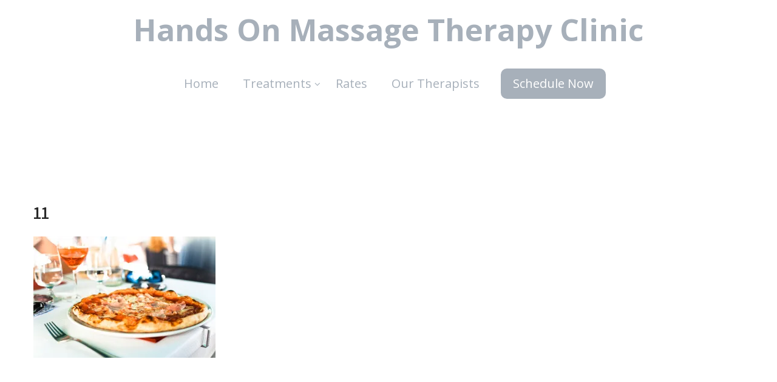

--- FILE ---
content_type: text/css
request_url: https://handson-massage.com/wp-content/themes/skt-spa/blocks/lib.css
body_size: 3335
content:
.skt-builder-column{min-height: 1px;}
.skt-builder-column p{color:#5b5b5b;}
.skt-builder-service-column-text p {}
.skt-builder-block-title h2{font-weight:600;}
.skt-builder-block-title .skt-builder-block-title-separator{background-color: #685031; display: inline-block; height: 2px; margin-top: 25px; width: 40px;}
.skt-builder-block-button, .skt-builder-block-button2{background-color:#685031; color:#fff; font-size:15px; padding:12px 35px; display:inline-block; margin-top:40px;}
.skt-builder-block-button:hover, .skt-builder-block-button2:hover{background-color: #b58a52; color: #fff;}
/****/
.skt-builder-home-section1-block .skt-builder-column{padding:50px 25px;}
.skt-builder-home-section1-block .skt-builder-featured-column{text-align:center; transition:all 0.2s;}
.skt-builder-featured-column .skt-builder-column-inner img{text-align:center; width:220px; height:220px; margin:auto; display:inline-block;}
.skt-builder-featured-column .skt-builder-featured-column-image{max-width: 290px; width: 100%; border-radius:100%;}
.skt-builder-featured-column .skt-builder-featured-column-title{font-size:35px; font-weight:600; margin:40px 0 20px;}
.skt-builder-featured-column .skt-builder-block-button{margin-top:10px;}
.skt-builder-home-section1-block .featured-column-button{margin-top:30px;}

.skt-builder-home-section2-block .skt-builder-block-button{font-weight:600;}

.skt-builder-home-section3-block .skt-builder-testimonial-carousel-content .skt-builder-testimonial-carousel-image{border:none !important; width:220px; height:220px; position:relative; margin-bottom:35px;}
.skt-builder-home-section3-block .skt-builder-testimonial-carousel-content{padding:50px 20px; background:#f9f7f8; border-radius:4px; -moz-border-radius:4px; -webkit-border-radius:4px; transition:all 0.2s;}
.skt-builder-home-section3-block .skt-builder-testimonial-carousel-title{margin:25px 0 20px; font-size:29px; font-weight:600;}
.skt-builder-home-section3-block .skt-builder-carousel .owl-dots .owl-dot{border:none !important;}
.skt-builder-home-section3-block .skt-builder-carousel .owl-nav{top:auto; margin-top:80px;}
.skt-builder-home-section3-block .owl-next{ line-height:40px !important; width:40px; height:40px; background:#8cc63e !important;}
.skt-builder-home-section3-block .owl-prev{ line-height:40px !important; width:40px; height:40px; background:#8cc63e !important;}
.skt-builder-home-section3-block .owl-next span, .skt-builder-home-section3-block .owl-prev span{font-size:25px; top:-6px; position:relative;}

.skt-builder-home-section4-block{position:relative;}
.skt-builder-home-section4-block .skt-builder-block-description{width:70%; margin:0 auto; text-align:center;}
.skt-builder-home-section4-block .skt-builder-block-button{margin:0 auto; display:table; padding:15px 40px; font-size:16px; line-height:22px; font-weight:600;}
.skt-builder-home-section4-block .skt-builder-block-description{margin-bottom:50px; font-size:17px;}
.skt-builder-home-section4-block .skt-builder-block-inner{position:relative; z-index:99;}
/** Section5 **/
.leftBlockArea{float:left; width:32%;}
.rightBlockArea{float:left; width:32%;}
.leftBlockCols{text-align:right; padding-top:35px;}
.leftBlockCols:hover .left-fitright img, .rightBlockCols:hover .right-fitleft img{transform:rotate(360deg);transition:all 0.8s;}
.left-fitleft{float: left; text-align: right; width:65%; margin-left:30px;}
.left-fitleft{text-align: left; color:#353535;}
.left-fit-desc{color: #fff; float: right; line-height: 20px; text-align: left; font-size: 13px; border-bottom:none; border-bottom-color: #ffffff; padding-bottom:0px;}
.left-fitright{float: left; text-align: center; vertical-align: middle; width:100px; height:100px; line-height:100px; color: #000; background-color: transparent; font-size: 14px; font-weight: bold; -moz-border-radius: 100%; -webkit-border-radius: 100%; -khtml-border-radius: 100%; border-radius: 100%; padding:0; overflow:hidden;}
.right-fitleft{background-color: transparent; border-radius: 100%; color: #000; float: left; font-weight: bold; padding: 0; text-align: center; vertical-align: middle; width:100px; height:100px; line-height:100px;}
.right-fitright{float: right; text-align: left; width:65%;}
.right-fit-desc{border-bottom:none; border-color:#ffffff; color: #fff; float: left; font-size: 13px; line-height: 20px; padding-bottom:0px; text-align: left;}
.centerBlockimage{text-align:center; margin:auto; width:36%; float:left; position:relative; top:40px; padding:0px 20px;}
.rightBlockCols{text-align:left; padding-top:35px;}
.left-fit-desc p, .right-fit-desc p{margin-bottom:0px; font-size:15px;}
.left-fit-title h3, .right-fit-title h3{font-weight:600; font-size:23px; color:#353535;}

.skt-builder-home-section6-block .owl-item{padding-top:75px;}
.skt-builder-home-section6-block .skt-builder-testimonial-carousel-content .skt-builder-testimonial-carousel-image{width:150px; height:150px; position:relative; margin-bottom:35px; margin-top:-120px;}
.skt-builder-home-section6-block .skt-builder-testimonial-carousel-content{padding:50px 20px; border-radius:4px; -moz-border-radius:4px; -webkit-border-radius:4px;}
.skt-builder-home-section6-block .skt-builder-testimonial-carousel-title{margin:25px 0 5px; font-size:29px; font-weight:600;}
.skt-builder-home-section6-block .skt-builder-carousel .owl-dots .owl-dot{border:none !important;}
.skt-builder-home-section6-block .skt-builder-carousel .owl-nav{top:auto; margin-top:80px;}
.skt-builder-home-section6-block .owl-next{ line-height:40px !important; width:40px; height:40px; background:#8cc63e !important;}
.skt-builder-home-section6-block .owl-prev{ line-height:40px !important; width:40px; height:40px; background:#8cc63e !important;}
.skt-builder-home-section6-block .owl-next span, .skt-builder-home-section6-block .owl-prev span{font-size:25px; top:-6px; position:relative;}
.skt-builder-home-section6-block h6{font-weight:normal; font-size:15px; margin:0px;}
.about-customer span{font-size:40px; color:#8cc63e; margin-bottom:25px;}


.skt-builder-home-section8-block {position:relative;}
.skt-builder-home-section8-block .skt-builder-container{ width:50%; margin:0 auto; z-index:999; position:relative;}
.skt-builder-home-section8-block .skt-builder-block-description p{font-size:17px;}
.skt-builder-home-section8-block .skt-builder-block-button{ margin-top:0px; font-weight:600; font-size:16px;}
.skt-builder-home-section8-block .offers-outer{ width:180px; height:180px; background:rgba(255, 255, 255, 0.5); border-radius:100%; position:absolute; right:275px; top:100px; z-index:999;}
.skt-builder-home-section8-block .offers{width:160px; height:160px; background:#8cc63e; border-radius:100%; text-align:center; position:absolute; right:10px; top:10px; color:#fff; padding-top:35px;}
.skt-builder-home-section8-block .offers h4{margin:0px; font-size:40px; color:#fff; margin-bottom:5px;}

/** Our Shop **/
.skt-builder-home-section10-block .skt-builder-block-description{color:#fff;}
.skt-builder-home-section10-block .woocommerce ul.products li.product{text-align: center; width:22.5%; margin:0 2.5% 3% 0;}
.skt-builder-home-section10-block .woocommerce ul.products li.product .woocommerce-loop-product__title{color: #fff; font-size:18px; font-weight: 600; padding:35px 0px 10px; transition: all 0.2s; font-family:'Assistant';}
.skt-builder-home-section10-block .woocommerce ul.products li.product .price{color: #fff; font-size:22px; font-weight:600;}
.skt-builder-home-section10-block .woocommerce ul.products li.product .button{border-radius: 40px; font-size: 17px; font-weight:600; color: #282828; background-color: #fff; line-height: normal; padding: 10px 10px; margin:0px !important; margin-top:100px !important; margin-left:-75px !important; z-index:999;}
.skt-builder-home-section10-block .woocommerce ul.products li.product .button.added{margin-left:-50px !important;}
.skt-builder-home-section10-block .woocommerce ul.products li.product .button:hover{background-color:#b58a52; color:#fff;}
.skt-builder-home-section10-block .woocommerce ul.products li.product:hover .woocommerce-loop-product__title{color:#b58a52;}
.skt-product-img:before{width:100%; height:250px; position:absolute; top:0; left:0; background:rgba(246, 175, 184, 0.80); content:""; z-index:1; opacity:0; border-radius:10px;}
.skt-product-img{ width:100%; height:250px; background:#fff; border-radius:10px; position:relative;}
.skt-builder-home-section10-block .woocommerce ul.products li.product:hover .skt-product-img:before{opacity:1; }
.skt-builder-home-section10-block .onsale{ display:none;}
.skt-builder-home-section10-block .price del {display:none !important;}
.skt-builder-home-section10-block .woocommerce ul.products li.product .price ins{text-decoration:none;}
.add_to_cart_button {display:none !important;}
.product:hover a .imagewrapper{ background:rgba(246, 175, 184, 0.85) !important;}
.skt-builder-home-section10-block .all-shop-btn{margin:0 auto; display:table;}

/** Our Pricing **/
.skt-builder-home-section11-block .price-outer-box{width:33.33%; padding:15px; float:left;}
.skt-builder-home-section11-block .price-box{background:#f7f6ed; padding:20px 50px; border-radius:8px; min-height:570px;}
.skt-builder-home-section11-block .price-box h4{font-size:19px; color:#282828; font-weight:bold; text-align:center; font-family:'Assistant'; margin-bottom:30px; text-transform:uppercase; letter-spacing:2px;}
.skt-builder-home-section11-block .price-rate {width:125px; height:125px; background:#fff; text-align:center; margin:0 auto; border-radius:100px; padding-top:28px; margin-bottom:30px;}
.skt-builder-home-section11-block .price-rate h3{font-size:32px; font-family:'Assistant', sans-serif; font-weight:600; margin-bottom:5px; margin-top:0px;}
.skt-builder-home-section11-block .price-rate h6{font-size:13px; font-family:'Assistant', sans-serif; margin:0px; font-weight:600;}
.skt-builder-home-section11-block .price-box ul{padding-left:10px; min-height:170px;}
.skt-builder-home-section11-block .price-box ul li{list-style:none; font-size:15px; margin:8px 0px;}
.skt-builder-home-section11-block .price-box ul li:before{font-family:FontAwesome; content:"\f00c"; margin-right:15px;}
.skt-builder-home-section11-block .purchase-btn{display:table; margin:0 auto; padding:10px 50px; font-weight:bold; text-transform:uppercase; margin-top:50px; font-family:'Assistant', sans-serif; font-size:13px;}

#textarea354 .ql-editor p span{color:#222 !important;}

@media screen and (max-width: 29.938em) {
.skt-builder-block-wrapper{padding:30px 0px !important;}
.skt-builder-block-wrapper .skt-builder-block-title h2{font-size:30px !important; margin-bottom:20px !important;}
.skt-builder-service-column .skt-builder-column-inner{padding:20px 15px 0px;}
.skt-builder-home-section4-block .skt-builder-block-description{font-size:18px !important; width:100%;}
.skt-columns-3{width:100%; padding:5px 0px; text-align:center;}
.builder-shape{width:100%;}
.builder-shape::after{display:none;}
.home.has_trans_header .header{background:none !important; padding:5px;}
.nivo-caption{top:80%; -moz-transform:translateY(-80%);}
.nivo-controlNav{display:none !important;}
.skt-builder-home-section3-block{ padding-bottom:60px !important;}
.skt-builder-home-section3-block .skt-builder-carousel .owl-nav{margin-top:10px;}
.leftBlockArea, .centerBlockimage, .rightBlockArea{width:100%;}
.left-fitleft{margin-left:10px;}
.skt-builder-home-section8-block .skt-builder-container {width:80%;}
.skt-builder-home-section8-block .offers-outer{width:80px; height:80px; right:5px; top:35px;}
.skt-builder-home-section8-block .offers {width:70px; height:70px; right:5px; top:5px; padding-top:5px;}
.skt-builder-home-section8-block .offers h4{ font-size:22px; margin-bottom:0px;}
.skt-builder-home-section10-block .woocommerce ul.products li.product{width:100%;}
.skt-builder-home-section11-block .price-outer-box{width:100%;}
}


@media screen and (max-width:47.938em) and (min-width:30.000em) {
h3, h3 a:link, h3 a:visited {font-size: initial !important;} 
.skt-builder-block-wrapper{padding:40px 0px !important;}
.skt-builder-block-wrapper .skt-builder-block-title h2{font-size:34px !important;}
.skt-columns-3{ width:100%; padding:5px 0px;}
.builder-shape{ width:100%;}
.builder-shape::after{ display:none;}

.home.has_trans_header .header{background:none !important; padding:5px;}
.nivo-caption{top:60%; -moz-transform:translateY(-60%);}
.nivo-controlNav{display:none !important;}
.skt-builder-featured-column-title{font-size:35px;}
.skt-builder-home-section3-block{ padding-bottom:60px !important;}
.skt-builder-home-section3-block .skt-builder-carousel .owl-nav{margin-top:10px;}
.leftBlockArea, .centerBlockimage, .rightBlockArea{width:100%; padding:30px 20px;}
.left-fitleft{margin-left:10px; float:right;}
.left-fitright, .right-fitleft{ width:100px !important;}
.left-fit-title h3, .right-fit-title h3 {font-size:23px !important;}
.skt-builder-home-section8-block .skt-builder-container {width:80%;}
.skt-builder-home-section8-block .offers-outer{width:80px; height:80px; right:0px; top:35px;}
.skt-builder-home-section8-block .offers {width:70px; height:70px; right:5px; top:5px; padding-top:5px;}
.skt-builder-home-section8-block .offers h4{ font-size:22px; margin-bottom:0px;}
.skt-builder-home-section10-block .woocommerce ul.products li.product{width:46%;}
.skt-builder-home-section11-block .price-outer-box{width:100%;}
.skt-builder-home-section11-block .price-rate h3 {font-size:32px !important;}

}

@media screen and (max-width:63.938em) and (min-width:48.000em) {
.skt-builder-block-wrapper{padding:60px 0px !important;}
.skt-builder-block-wrapper .skt-builder-block-title h2{font-size:38px !important;}
.skt-columns-3{ width:50%; padding:5px 0px;}
.skt-builder-home-section5-block .skt-builder-service-column .skt-builder-column-inner{min-height:390px;}

.skt-builder-featured-column .skt-builder-column-inner img{width:170px; height:170px;}
.skt-builder-featured-column .skt-builder-featured-column-title {font-size:26px !important;}
.skt-builder-home-section3-block .skt-builder-carousel .owl-nav {margin-top:10px;}
.left-fitright, .right-fitleft{width:55px !important; height:55px;}
.skt-builder-home-section8-block .skt-builder-container {width:70%;}
.left-fitleft{margin-left:15px;}
.left-fit-title h3, .right-fit-title h3{font-size:17px;}
.skt-builder-home-section8-block .offers-outer{right:40px; top:80px;}
.post-style4 {width:50%;}
.skt-builder-home-section10-block .woocommerce ul.products li.product{ clear:none;}
.skt-builder-home-section11-block .price-box{padding:15px;}

}
@media screen and (max-width:1169px) and (min-width:1024px) {
.left-fitleft{margin-left:12px;}
}